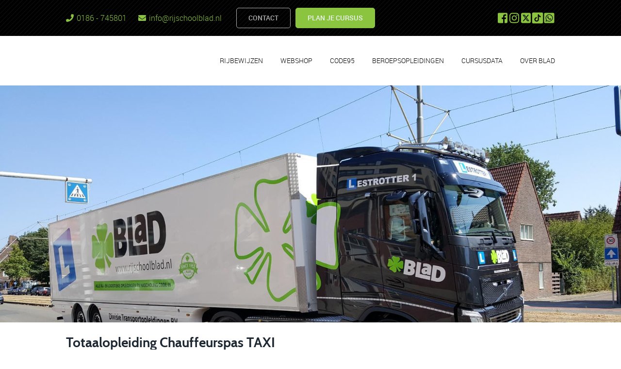

--- FILE ---
content_type: text/html; charset=UTF-8
request_url: https://www.rijschoolblad.nl/acties/totaalopleiding-chauffeurspas-taxi/
body_size: 7917
content:
<!DOCTYPE html>
<html lang="nl">
    <head>
        <title>Totaalopleiding Chauffeurspas TAXI - Rijschool Blad</title>
<meta charset="utf-8">
<meta name="viewport" content="width=device-width, initial-scale=1.0">
<meta property="og:title" content="Totaalopleiding Chauffeurspas TAXI">
<meta property="og:type" content="website">
<meta property="og:updated_time" content="1768596728">
<meta name="twitter:title" content="Totaalopleiding Chauffeurspas TAXI">
        <link rel="shortcut icon" type="image/png" href="/assets/files/blad-favicon-8.png">
        <link rel="canonical" href="https://www.rijschoolblad.nl/acties/totaalopleiding-chauffeurspas-taxi/">
        <link rel="preload" href="/assets/fonts/cabin/cabin-bold.woff2" as="font" type="font/woff2" crossorigin="anonymous">
<link rel="preload" href="/assets/fonts/roboto/roboto-light.woff2" as="font" type="font/woff2" crossorigin="anonymous">
<link rel="preload" href="/assets/fonts/roboto/roboto-medium.woff2" as="font" type="font/woff2" crossorigin="anonymous">
<link rel="stylesheet" href="/assets/css/fonts.css?v=1768293256">
        <link rel="stylesheet" href="/assets/css/website.css?v=1768293256">
        <link rel="stylesheet" href="/assets/css/page-731228.css?v=1768293256">
        <link rel="stylesheet" href="/assets/vendors/flatpickr/flatpickr.min.css">
<script>
    const LANGUAGE_CODE = 'nl';
</script>
<script src="/assets/vendors/jquery/jquery.min.js"></script>
        <!-- Google tag (gtag.js) -->
<script async src="https://www.googletagmanager.com/gtag/js?id=G-KXD482G2RD"></script>
<script>
  window.dataLayer = window.dataLayer || [];
  function gtag(){dataLayer.push(arguments);}
  gtag('js', new Date());

  gtag('config', 'G-KXD482G2RD');
</script>
        
        <script src="/js/script.js" defer data-domain="rijschoolblad.nl"></script>
        <script>
G-KXD482G2RD
</script>
    </head>
    <body>
        
        
        <div class="page" id="page-731228">
		<section class="block-55-1 light" data-sticky="sticky">
			<div class="container">
				<div class="row row-1">
					<div class="col col-1">
						<div class="box-1">
							<div class="box-2">
								<div class="icon-2 dark">
									<img src="/assets/files/phone-1.8bc43f.svg" alt>
								</div>
								<div class="text-3 dark">
									<p><a href="tel:0104194166" target="_blank">0186 - 745801</a><a href="https://www.rijschoolblad.nl/#"></a></p>
								</div>
							</div>
							<div class="box-2">
								<div class="icon-2 dark">
									<img src="/assets/files/envelope.8bc43f.svg" alt>
								</div>
								<div class="text-3 dark">
									<p><a href="mailto:&#105;&#110;&#102;&#111;&#64;&#114;&#105;&#106;&#115;&#99;&#104;&#111;&#111;&#108;&#98;&#108;&#97;&#100;&#46;&#110;&#108;" target="_blank">&#105;&#110;&#102;&#111;&#64;&#114;&#105;&#106;&#115;&#99;&#104;&#111;&#111;&#108;&#98;&#108;&#97;&#100;&#46;&#110;&#108;</a></p>
								</div>
							</div>
						</div>
						<div class="box-4">
							<div class="button-wrapper">
								<a class="button-1 dark" href="/contact/">Contact</a>
								<a class="button-1 dark" href="https://planrijles.nl/extern/aanmeldformulier?rijschoolcode=blad&velden=ZWNjLGdkLGdzLGMsb3AsdnYx" target="_blank" id="button-1-kfziavgu">PLAN JE CURSUS</a>
							</div>
						</div>
					</div>
					<div class="col col-2">
						<div>
							<div class="icon-wrapper">
								<a class="icon-3 dark" target="_blank" href="https://www.facebook.com/blad.rijschool">
									<img src="/assets/files/facebook-square-1.8bc43f.svg" alt>
								</a>
								<a class="icon-3 dark" href="https://www.instagram.com/bladrijopleidingen/" target="_blank">
									<img src="/assets/files/instagram-1.8bc43f.svg" alt>
								</a>
								<a class="icon-3 dark" href="https://twitter.com/RijschoolBlad" target="_blank">
									<img src="/assets/files/x-twitter-square.8bc43f.svg" alt>
								</a>
								<a class="icon-3 dark" data-color="fill" target="_blank" href="https://www.tiktok.com/@rijschoolblad">
									<svg xmlns="http://www.w3.org/2000/svg" width="29.63mm" height="29.63mm" viewBox="0 0 84 84" id="svg-uie429ufngnpo6rd2xt36rzh8ttpdpry"><defs><style>#svg-uie429ufngnpo6rd2xt36rzh8ttpdpry .cls-1{fill:#000;stroke-width:0px;}</style></defs><path class="cls-1" d="M72.29,2.24H11.71C6.49,2.24,2.24,6.49,2.24,11.71v60.59c0,5.22,4.25,9.47,9.47,9.47h60.59c5.22,0,9.47-4.25,9.47-9.47V11.71c0-5.22-4.25-9.47-9.47-9.47ZM64.73,36.93c-.43.04-.87.07-1.31.07-4.97,0-9.33-2.55-11.87-6.41v21.84c0,8.92-7.23,16.14-16.14,16.14s-16.14-7.23-16.14-16.14,7.23-16.14,16.14-16.14c.34,0,.67.03,1,.05v7.96c-.33-.04-.66-.1-1-.1-4.55,0-8.24,3.69-8.24,8.24s3.69,8.24,8.24,8.24,8.57-3.59,8.57-8.14c0-.18.08-37.1.08-37.1h7.6c.72,6.8,6.2,12.16,13.07,12.66v8.84Z"/></svg>
								</a>
								<a class="icon-3 dark" data-color="fill" href="https://wa.me/31186745801" target="_blank">
									<svg xmlns="http://www.w3.org/2000/svg" viewBox="0 0 448 512" id="svg-ju3ln3otg585x5637i8jmj44aqcdjbwd"><path d="M224 122.8c-72.7 0-131.8 59.1-131.9 131.8 0 24.9 7 49.2 20.2 70.1l3.1 5-13.3 48.6 49.9-13.1 4.8 2.9c20.2 12 43.4 18.4 67.1 18.4h.1c72.6 0 133.3-59.1 133.3-131.8 0-35.2-15.2-68.3-40.1-93.2-25-25-58-38.7-93.2-38.7zm77.5 188.4c-3.3 9.3-19.1 17.7-26.7 18.8-12.6 1.9-22.4.9-47.5-9.9-39.7-17.2-65.7-57.2-67.7-59.8-2-2.6-16.2-21.5-16.2-41s10.2-29.1 13.9-33.1c3.6-4 7.9-5 10.6-5 2.6 0 5.3 0 7.6.1 2.4.1 5.7-.9 8.9 6.8 3.3 7.9 11.2 27.4 12.2 29.4s1.7 4.3.3 6.9c-7.6 15.2-15.7 14.6-11.6 21.6 15.3 26.3 30.6 35.4 53.9 47.1 4 2 6.3 1.7 8.6-1 2.3-2.6 9.9-11.6 12.5-15.5 2.6-4 5.3-3.3 8.9-2 3.6 1.3 23.1 10.9 27.1 12.9s6.6 3 7.6 4.6c.9 1.9.9 9.9-2.4 19.1zM400 32H48C21.5 32 0 53.5 0 80v352c0 26.5 21.5 48 48 48h352c26.5 0 48-21.5 48-48V80c0-26.5-21.5-48-48-48zM223.9 413.2c-26.6 0-52.7-6.7-75.8-19.3L64 416l22.5-82.2c-13.9-24-21.2-51.3-21.2-79.3C65.4 167.1 136.5 96 223.9 96c42.4 0 82.2 16.5 112.2 46.5 29.9 30 47.9 69.8 47.9 112.2 0 87.4-72.7 158.5-160.1 158.5z"/></svg>
								</a>
							</div>
						</div>
					</div>
				</div>
			</div>
		</section>
		<header class="block-4-1 light">
			<div class="container container-1">
				<div class="row row-1">
					<div class="col col-1">
						<a class="media-1 dark" href="/">
							<img src="/assets/files/blad-logo.svg" alt>
						</a>
					</div>
					<div class="col col-2">
						<div class="menu" data-menu_hamburger_size="sm">
							<nav class="menu-1 dark default-menu" data-levels="2">
								<ul><li class="has-submenu page-634515"><a>Rijbewijzen</a><div class="dropdown-menu-1 light dropdown-menu"><ul><li class="page-1883772"><a href="/rijbewijzen/elektrische-bestelauto-3501-4250kg/">Elektrische Bestelauto (3501-4250KG)</a></li><li class="page-634531"><a href="/rijbewijzen/auto-b/">Auto - B</a></li><li class="page-634532"><a href="/rijbewijzen/aanhangwagen-achter-auto-be/">Aanhangwagen achter auto - BE</a></li><li class="page-634534"><a href="/rijbewijzen/vrachtautorijbewijs-c-en-of-ce/">Vrachtautorijbewijs C en/of CE</a></li><li class="page-727411"><a href="/rijbewijzen/taxiopleiding/">Taxiopleiding</a></li></ul></div></li><li class="has-submenu page-722539"><a href="/webshop/">Webshop</a><div class="dropdown-menu-1 light dropdown-menu"><ul><li class="page-722540"><a href="https://www.theorie-leren.nl/shop/school/blad-rijopleidingen.html" target="_blank">Theorieshop</a></li><li class="page-722541"><a href="https://www.theorie-leren.nl/login/school/rijschool-blad.html" target="_blank">Theorie leren online</a></li></ul></div></li><li class="has-submenu page-634537"><a href="/code95/">CODE95</a><div class="dropdown-menu-1 light dropdown-menu"><ul><li class="page-727439"><a href="/code95/#criminaliteitspreventie">Criminaliteitspreventie</a></li><li class="page-727438"><a href="/code95/#adr">ADR</a></li><li class="page-727437"><a href="/code95/#heftruck">Heftruck</a></li><li class="page-727436"><a href="/code95/#vca">VCA</a></li><li class="page-727435"><a href="/code95/#ehbo">EHBO</a></li><li class="page-727434"><a href="/code95/#bhv">BHV</a></li><li class="page-727433"><a href="/code95/#diversen-theoretische-nascholing">Diversen theoretische nascholing</a></li><li class="page-727432"><a href="/code95/#praktische-nascholing">Praktische Nascholing</a></li><li class="page-727430"><a href="/code95/">Werken met de autolaadkraan met hijsfunctie</a></li><li class="page-727428"><a href="/code95/#veilig-werken-langs-de-weg">Veilig werken langs de weg</a></li><li class="page-727427"><a href="/code95/#adr-awareness">ADR Awareness</a></li></ul></div></li><li class="has-submenu page-727444"><a>Beroepsopleidingen</a><div class="dropdown-menu-1 light dropdown-menu"><ul><li class="page-770076"><a href="/rijbewijzen/vrachtautorijbewijs-c-en-of-ce/">Vrachtauto - C + CE</a></li><li class="page-770077"><a href="/code95/">CODE 95</a></li><li class="page-727457"><a href="/rijbewijzen/taxiopleiding/">Taxiopleiding</a></li></ul></div></li><li class="page-634538"><a href="/cursusdata/">Cursusdata</a></li><li class="has-submenu page-722543"><a href="/over-blad/">Over Blad</a><div class="dropdown-menu-1 light dropdown-menu"><ul><li class="page-1592733"><a href="/over-blad/vacatures/">Vacatures</a></li><li class="page-723395"><a href="/over-blad/nieuws/">Nieuws</a></li><li class="page-727460"><a href="/over-blad/acties/">Acties</a></li><li class="page-727461"><a href="/over-blad/zelf-regelen/">Zelf regelen</a></li><li class="page-722546"><a href="/over-blad/klachtenregelement/">Klachtenregelement</a></li></ul></div></li></ul>
							</nav>
							<div class="control-1 dark hamburger-menu-handler" data-color="fill">
								<svg xmlns="http://www.w3.org/2000/svg" viewBox="0 0 448 512" id="svg-9stnq7i0adkhaiz21h39id4vadyift9z"><path d="M16 132h416c8.837 0 16-7.163 16-16V76c0-8.837-7.163-16-16-16H16C7.163 60 0 67.163 0 76v40c0 8.837 7.163 16 16 16zm0 160h416c8.837 0 16-7.163 16-16v-40c0-8.837-7.163-16-16-16H16c-8.837 0-16 7.163-16 16v40c0 8.837 7.163 16 16 16zm0 160h416c8.837 0 16-7.163 16-16v-40c0-8.837-7.163-16-16-16H16c-8.837 0-16 7.163-16 16v40c0 8.837 7.163 16 16 16z"/></svg>
							</div>
							<nav class="hamburger-menu-1 dark hamburger-menu" data-levels="2">
								<div class="control-1 light hamburger-menu-close" data-color="fill">
									<svg xmlns="http://www.w3.org/2000/svg" viewBox="0 0 352 512" id="svg-hkwyhxbh29dzxmgsed8964oho025914q"><path d="M242.72 256l100.07-100.07c12.28-12.28 12.28-32.19 0-44.48l-22.24-22.24c-12.28-12.28-32.19-12.28-44.48 0L176 189.28 75.93 89.21c-12.28-12.28-32.19-12.28-44.48 0L9.21 111.45c-12.28 12.28-12.28 32.19 0 44.48L109.28 256 9.21 356.07c-12.28 12.28-12.28 32.19 0 44.48l22.24 22.24c12.28 12.28 32.2 12.28 44.48 0L176 322.72l100.07 100.07c12.28 12.28 32.2 12.28 44.48 0l22.24-22.24c12.28-12.28 12.28-32.19 0-44.48L242.72 256z"/></svg>
								</div>
								<div class="container container-11">
									<div class="row row-11">
										<div class="col col-11">
											<a class="media-1 light" href="/">
												<img src="/assets/files/blad-logo-diap.svg" alt>
											</a>
											<div class="items">
												<ul><li class="has-submenu page-634515"><a>Rijbewijzen</a><ul><li class="page-1883772"><a href="/rijbewijzen/elektrische-bestelauto-3501-4250kg/">Elektrische Bestelauto (3501-4250KG)</a></li><li class="page-634531"><a href="/rijbewijzen/auto-b/">Auto - B</a></li><li class="page-634532"><a href="/rijbewijzen/aanhangwagen-achter-auto-be/">Aanhangwagen achter auto - BE</a></li><li class="page-634534"><a href="/rijbewijzen/vrachtautorijbewijs-c-en-of-ce/">Vrachtautorijbewijs C en/of CE</a></li><li class="page-727411"><a href="/rijbewijzen/taxiopleiding/">Taxiopleiding</a></li></ul></li><li class="has-submenu page-722539"><a href="/webshop/">Webshop</a><ul><li class="page-722540"><a href="https://www.theorie-leren.nl/shop/school/blad-rijopleidingen.html" target="_blank">Theorieshop</a></li><li class="page-722541"><a href="https://www.theorie-leren.nl/login/school/rijschool-blad.html" target="_blank">Theorie leren online</a></li></ul></li><li class="has-submenu page-634537"><a href="/code95/">CODE95</a><ul><li class="page-727439"><a href="/code95/#criminaliteitspreventie">Criminaliteitspreventie</a></li><li class="page-727438"><a href="/code95/#adr">ADR</a></li><li class="page-727437"><a href="/code95/#heftruck">Heftruck</a></li><li class="page-727436"><a href="/code95/#vca">VCA</a></li><li class="page-727435"><a href="/code95/#ehbo">EHBO</a></li><li class="page-727434"><a href="/code95/#bhv">BHV</a></li><li class="page-727433"><a href="/code95/#diversen-theoretische-nascholing">Diversen theoretische nascholing</a></li><li class="page-727432"><a href="/code95/#praktische-nascholing">Praktische Nascholing</a></li><li class="page-727430"><a href="/code95/">Werken met de autolaadkraan met hijsfunctie</a></li><li class="page-727428"><a href="/code95/#veilig-werken-langs-de-weg">Veilig werken langs de weg</a></li><li class="page-727427"><a href="/code95/#adr-awareness">ADR Awareness</a></li></ul></li><li class="has-submenu page-727444"><a>Beroepsopleidingen</a><ul><li class="page-770076"><a href="/rijbewijzen/vrachtautorijbewijs-c-en-of-ce/">Vrachtauto - C + CE</a></li><li class="page-770077"><a href="/code95/">CODE 95</a></li><li class="page-727457"><a href="/rijbewijzen/taxiopleiding/">Taxiopleiding</a></li></ul></li><li class="page-634538"><a href="/cursusdata/">Cursusdata</a></li><li class="has-submenu page-722543"><a href="/over-blad/">Over Blad</a><ul><li class="page-1592733"><a href="/over-blad/vacatures/">Vacatures</a></li><li class="page-723395"><a href="/over-blad/nieuws/">Nieuws</a></li><li class="page-727460"><a href="/over-blad/acties/">Acties</a></li><li class="page-727461"><a href="/over-blad/zelf-regelen/">Zelf regelen</a></li><li class="page-722546"><a href="/over-blad/klachtenregelement/">Klachtenregelement</a></li></ul></li></ul>
											</div>
										</div>
									</div>
								</div>
							</nav>
						</div>
					</div>
				</div>
			</div>
		</header>
		<header id="block-62-7326944" class="dark">
			<div class="media-4 dark" data-size="1920x0">
				<img src="/assets/files/img-20231011-wa0004.1920x0.jpg" alt="IMG 20231011 WA0004" srcset="/assets/files/img-20231011-wa0004.480x0.jpg 480w, /assets/files/img-20231011-wa0004.960x0.jpg 960w, /assets/files/img-20231011-wa0004.1920x0.jpg 1920w" sizes="(max-width: 480px) 480px, (max-width: 960px) 960px, 1920px">
			</div>
			<div class="container container-1">
				<div class="row row-1">
					<div class="col col-1">
						<div class="menu" data-menu_hamburger_size="xl">
							<nav class="menu-1 light default-menu" data-levels="2">
								<ul><li class="has-submenu page-634515"><a>Rijbewijzen</a><div class="dropdown-menu-1 dark dropdown-menu"><ul><li class="page-1883772"><a href="/rijbewijzen/elektrische-bestelauto-3501-4250kg/">Elektrische Bestelauto (3501-4250KG)</a></li><li class="page-634531"><a href="/rijbewijzen/auto-b/">Auto - B</a></li><li class="page-634532"><a href="/rijbewijzen/aanhangwagen-achter-auto-be/">Aanhangwagen achter auto - BE</a></li><li class="page-634534"><a href="/rijbewijzen/vrachtautorijbewijs-c-en-of-ce/">Vrachtautorijbewijs C en/of CE</a></li><li class="page-727411"><a href="/rijbewijzen/taxiopleiding/">Taxiopleiding</a></li></ul></div></li><li class="has-submenu page-722539"><a href="/webshop/">Webshop</a><div class="dropdown-menu-1 dark dropdown-menu"><ul><li class="page-722540"><a href="https://www.theorie-leren.nl/shop/school/blad-rijopleidingen.html" target="_blank">Theorieshop</a></li><li class="page-722541"><a href="https://www.theorie-leren.nl/login/school/rijschool-blad.html" target="_blank">Theorie leren online</a></li></ul></div></li><li class="has-submenu page-634537"><a href="/code95/">CODE95</a><div class="dropdown-menu-1 dark dropdown-menu"><ul><li class="page-727439"><a href="/code95/#criminaliteitspreventie">Criminaliteitspreventie</a></li><li class="page-727438"><a href="/code95/#adr">ADR</a></li><li class="page-727437"><a href="/code95/#heftruck">Heftruck</a></li><li class="page-727436"><a href="/code95/#vca">VCA</a></li><li class="page-727435"><a href="/code95/#ehbo">EHBO</a></li><li class="page-727434"><a href="/code95/#bhv">BHV</a></li><li class="page-727433"><a href="/code95/#diversen-theoretische-nascholing">Diversen theoretische nascholing</a></li><li class="page-727432"><a href="/code95/#praktische-nascholing">Praktische Nascholing</a></li><li class="page-727430"><a href="/code95/">Werken met de autolaadkraan met hijsfunctie</a></li><li class="page-727428"><a href="/code95/#veilig-werken-langs-de-weg">Veilig werken langs de weg</a></li><li class="page-727427"><a href="/code95/#adr-awareness">ADR Awareness</a></li></ul></div></li><li class="has-submenu page-727444"><a>Beroepsopleidingen</a><div class="dropdown-menu-1 dark dropdown-menu"><ul><li class="page-770076"><a href="/rijbewijzen/vrachtautorijbewijs-c-en-of-ce/">Vrachtauto - C + CE</a></li><li class="page-770077"><a href="/code95/">CODE 95</a></li><li class="page-727457"><a href="/rijbewijzen/taxiopleiding/">Taxiopleiding</a></li></ul></div></li><li class="page-634538"><a href="/cursusdata/">Cursusdata</a></li><li class="has-submenu page-722543"><a href="/over-blad/">Over Blad</a><div class="dropdown-menu-1 dark dropdown-menu"><ul><li class="page-1592733"><a href="/over-blad/vacatures/">Vacatures</a></li><li class="page-723395"><a href="/over-blad/nieuws/">Nieuws</a></li><li class="page-727460"><a href="/over-blad/acties/">Acties</a></li><li class="page-727461"><a href="/over-blad/zelf-regelen/">Zelf regelen</a></li><li class="page-722546"><a href="/over-blad/klachtenregelement/">Klachtenregelement</a></li></ul></div></li></ul>
							</nav>
							
							<nav class="hamburger-menu-1 light hamburger-menu" data-levels="2">
								<div class="control-1 dark hamburger-menu-close" data-color="fill">
									<svg xmlns="http://www.w3.org/2000/svg" viewBox="0 0 352 512" id="svg-ugfooyixgkv9kiefoaw5orl5x927qpye"><path d="M242.72 256l100.07-100.07c12.28-12.28 12.28-32.19 0-44.48l-22.24-22.24c-12.28-12.28-32.19-12.28-44.48 0L176 189.28 75.93 89.21c-12.28-12.28-32.19-12.28-44.48 0L9.21 111.45c-12.28 12.28-12.28 32.19 0 44.48L109.28 256 9.21 356.07c-12.28 12.28-12.28 32.19 0 44.48l22.24 22.24c12.28 12.28 32.2 12.28 44.48 0L176 322.72l100.07 100.07c12.28 12.28 32.2 12.28 44.48 0l22.24-22.24c12.28-12.28 12.28-32.19 0-44.48L242.72 256z"/></svg>
								</div>
								<div class="container container-11">
									<div class="row row-11">
										<div class="col col-11">
											<div class="media-1 dark" data-color="fill">
												<svg version="1.1" xmlns="http://www.w3.org/2000/svg" xmlns:xlink="http://www.w3.org/1999/xlink" x="0px" y="0px"
	 width="123.8px" height="26.7px" viewBox="0 0 123.8 26.7" style="enable-background:new 0 0 123.8 26.7;" xml:space="preserve" id="svg-m2pwjxde86sje81iuuziwn8xzf5meryu">
<g>
	<path d="M7,26.4V18L0,2h5.7l4.1,10.4h0.3L14,2h5.5l-7,16v8.4H7z"/>
	<path d="M21.3,25.9c-1.1-0.5-1.7-1.4-2-2.6c-0.3-1.2-0.4-3.2-0.4-6c0-2.7,0.1-4.7,0.4-6c0.3-1.2,1-2.1,2-2.6
		C22.4,8.3,24.1,8,26.5,8s4.1,0.3,5.2,0.8c1,0.5,1.7,1.4,2,2.6c0.3,1.2,0.4,3.2,0.4,6c0,2.7-0.1,4.7-0.4,5.9c-0.3,1.2-1,2.1-2,2.6
		c-1,0.5-2.8,0.8-5.2,0.8S22.4,26.4,21.3,25.9z M28.3,22.3c0.3-0.2,0.5-0.6,0.6-1.3c0.1-0.6,0.1-1.9,0.1-3.7s0-3-0.1-3.7
		c-0.1-0.7-0.3-1.1-0.6-1.3c-0.3-0.2-0.9-0.3-1.7-0.3s-1.4,0.1-1.8,0.3c-0.3,0.2-0.5,0.6-0.6,1.3c-0.1,0.6-0.1,1.9-0.1,3.7
		c0,1.8,0,3.1,0.1,3.7s0.3,1,0.6,1.3c0.3,0.2,0.9,0.3,1.8,0.3S28,22.5,28.3,22.3z"/>
	<path d="M47.2,24.2h-0.3c-0.8,1.6-2.3,2.5-4.7,2.5c-1.4,0-2.4-0.2-3.1-0.7c-0.7-0.5-1.2-1.2-1.4-2.2c-0.2-0.9-0.4-2.3-0.4-3.9V8.3
		h5.2V18c0,1.4,0,2.4,0.1,3c0.1,0.6,0.3,0.9,0.6,1.1c0.3,0.2,0.8,0.2,1.5,0.2c0.7,0,1.2-0.1,1.5-0.4c0.3-0.2,0.5-0.7,0.6-1.3
		C47,20,47,19,47,17.7V8.3h5.2v18.1h-4.9L47.2,24.2z"/>
	<path d="M56.1,8.3H61l0.1,3.1h0.3c0.4-1.3,1-2.1,1.8-2.6C64,8.2,65.1,8,66.4,8v5c-1.3,0-2.3,0.2-3.1,0.5c-0.7,0.4-1.3,1-1.6,1.8
		c-0.3,0.9-0.5,2.1-0.5,3.6v7.5h-5.2V8.3z"/>
	<path d="M69,26.1v-4.3c2.9,0.2,5,0.4,6.3,0.4c1,0,1.7,0,2.3-0.1c0.5-0.1,0.9-0.3,1.2-0.5c0.2-0.2,0.3-0.5,0.4-0.8
		c0.1-0.3,0.1-0.7,0.1-1.3c0-0.8,0-1.3-0.1-1.6c-0.1-0.3-0.3-0.6-0.6-0.7c-0.3-0.1-0.8-0.3-1.5-0.4L73,16.1c-1.8-0.3-3-1-3.7-2.1
		c-0.6-1.1-1-2.8-1-4.9c0-2.1,0.3-3.6,1-4.7c0.7-1.1,1.6-1.8,2.8-2.2s2.7-0.5,4.5-0.5c2.3,0,4.6,0.2,6.9,0.7v4.3
		c-2.1-0.3-4-0.4-5.7-0.4c-1.8,0-2.9,0.2-3.4,0.5c-0.3,0.2-0.5,0.4-0.5,0.7C74,7.7,74,8.2,74,8.8c0,0.7,0,1.2,0.1,1.5
		c0.1,0.3,0.2,0.5,0.5,0.6s0.7,0.2,1.3,0.3l4.2,0.6c0.9,0.1,1.7,0.4,2.4,0.7c0.6,0.3,1.1,0.9,1.5,1.7c0.5,1,0.7,2.5,0.7,4.5
		c0,2.3-0.3,4-1,5.2c-0.6,1.2-1.5,1.9-2.6,2.3c-1.1,0.4-2.5,0.5-4.3,0.5C73.9,26.7,71.3,26.5,69,26.1z"/>
	<path d="M88,4.4V0h5.3v4.4H88z M88.1,26.4V8.3h5.2v18.1H88.1z"/>
	<path d="M98.6,26.4v-14h-2.8V8.3h2.8V3h5.2v5.3h3.4v4.1h-3.4v14H98.6z"/>
	<path d="M123.8,18.8h-9.6c0,1.3,0.1,2.2,0.2,2.6c0.1,0.5,0.5,0.8,1,1c0.5,0.2,1.5,0.2,2.8,0.2c1,0,2.7-0.1,4.9-0.3v3.8
		c-0.7,0.2-1.6,0.3-2.8,0.4s-2.3,0.2-3.4,0.2c-2.4,0-4.2-0.3-5.4-0.9s-1.8-1.5-2.1-2.8c-0.3-1.2-0.5-3.1-0.5-5.6
		c0-2.5,0.2-4.3,0.5-5.6c0.3-1.3,1-2.2,2.1-2.8c1.1-0.6,2.7-1,5-1c2.3,0,3.9,0.3,4.9,0.9c1,0.6,1.6,1.5,1.8,2.7
		c0.2,1.2,0.4,3.1,0.4,5.8V18.8z M115.1,12.2c-0.3,0.2-0.5,0.5-0.6,1c-0.1,0.5-0.2,1.4-0.2,2.5h4.7c0-1.2-0.1-2.1-0.2-2.6
		c-0.1-0.5-0.3-0.8-0.6-1c-0.3-0.2-0.8-0.2-1.5-0.2C115.9,11.9,115.4,12,115.1,12.2z"/>
</g>
</svg>
											</div>
											<div class="items">
												<ul><li class="has-submenu page-634515"><a>Rijbewijzen</a><ul><li class="page-1883772"><a href="/rijbewijzen/elektrische-bestelauto-3501-4250kg/">Elektrische Bestelauto (3501-4250KG)</a></li><li class="page-634531"><a href="/rijbewijzen/auto-b/">Auto - B</a></li><li class="page-634532"><a href="/rijbewijzen/aanhangwagen-achter-auto-be/">Aanhangwagen achter auto - BE</a></li><li class="page-634534"><a href="/rijbewijzen/vrachtautorijbewijs-c-en-of-ce/">Vrachtautorijbewijs C en/of CE</a></li><li class="page-727411"><a href="/rijbewijzen/taxiopleiding/">Taxiopleiding</a></li></ul></li><li class="has-submenu page-722539"><a href="/webshop/">Webshop</a><ul><li class="page-722540"><a href="https://www.theorie-leren.nl/shop/school/blad-rijopleidingen.html" target="_blank">Theorieshop</a></li><li class="page-722541"><a href="https://www.theorie-leren.nl/login/school/rijschool-blad.html" target="_blank">Theorie leren online</a></li></ul></li><li class="has-submenu page-634537"><a href="/code95/">CODE95</a><ul><li class="page-727439"><a href="/code95/#criminaliteitspreventie">Criminaliteitspreventie</a></li><li class="page-727438"><a href="/code95/#adr">ADR</a></li><li class="page-727437"><a href="/code95/#heftruck">Heftruck</a></li><li class="page-727436"><a href="/code95/#vca">VCA</a></li><li class="page-727435"><a href="/code95/#ehbo">EHBO</a></li><li class="page-727434"><a href="/code95/#bhv">BHV</a></li><li class="page-727433"><a href="/code95/#diversen-theoretische-nascholing">Diversen theoretische nascholing</a></li><li class="page-727432"><a href="/code95/#praktische-nascholing">Praktische Nascholing</a></li><li class="page-727430"><a href="/code95/">Werken met de autolaadkraan met hijsfunctie</a></li><li class="page-727428"><a href="/code95/#veilig-werken-langs-de-weg">Veilig werken langs de weg</a></li><li class="page-727427"><a href="/code95/#adr-awareness">ADR Awareness</a></li></ul></li><li class="has-submenu page-727444"><a>Beroepsopleidingen</a><ul><li class="page-770076"><a href="/rijbewijzen/vrachtautorijbewijs-c-en-of-ce/">Vrachtauto - C + CE</a></li><li class="page-770077"><a href="/code95/">CODE 95</a></li><li class="page-727457"><a href="/rijbewijzen/taxiopleiding/">Taxiopleiding</a></li></ul></li><li class="page-634538"><a href="/cursusdata/">Cursusdata</a></li><li class="has-submenu page-722543"><a href="/over-blad/">Over Blad</a><ul><li class="page-1592733"><a href="/over-blad/vacatures/">Vacatures</a></li><li class="page-723395"><a href="/over-blad/nieuws/">Nieuws</a></li><li class="page-727460"><a href="/over-blad/acties/">Acties</a></li><li class="page-727461"><a href="/over-blad/zelf-regelen/">Zelf regelen</a></li><li class="page-722546"><a href="/over-blad/klachtenregelement/">Klachtenregelement</a></li></ul></li></ul>
											</div>
										</div>
									</div>
								</div>
							</nav>
						</div>
					</div>
				</div>
			</div>
		</header>
		<section id="block-8-7326945" class="light">
			<div class="container container-1">
				<div class="row row-1">
					<div class="col col-1">
						<div class="box">
							<h1 class="heading-2 dark">Totaalopleiding Chauffeurspas TAXI</h1>
							<div class="text-2 dark">	<p>De overheid wil een zekere basiskwaliteit van het product &lsquo;taxi&rsquo; garanderen voor de consument. Hiervoor is een diploma verplicht gesteld. U kunt het chauffeursdiploma taxi halen door te slagen voor twee examens. Het diploma toont aan dat u aan de eisen voor basiskwalificatie voldoet. Zonder diploma mag u het beroep niet uitoefenen.</p></div>
							<div class="text-3 dark">	<p class="heading-3 dark">Tarieven taxi 2026</p>	<ul>	<li style="text-align: justify;">Intake &aacute; 90 minuten&nbsp; &nbsp; &nbsp; &nbsp; &nbsp; &nbsp; &nbsp; &nbsp; &nbsp; &nbsp; &nbsp; &nbsp; &nbsp;&euro; 154,28</li>	<li style="text-align: justify;">Leermiddelen (theorie)&nbsp; &nbsp; &nbsp; &nbsp; &nbsp; &nbsp; &nbsp; &nbsp; &nbsp; &nbsp; &euro;&nbsp; &nbsp;92,65</li>	<li style="text-align: justify;">Theorie examen&nbsp; &nbsp; &nbsp; &nbsp; &nbsp; &nbsp; &nbsp; &nbsp; &nbsp; &nbsp; &nbsp; &nbsp; &nbsp; &nbsp; &nbsp; &nbsp; &euro; 127,03</li>	<li style="text-align: justify;">4x Praktijkles &aacute; 120 minuten&nbsp; &nbsp; &nbsp; &nbsp; &nbsp; &nbsp;&euro; 822,80</li>	<li style="text-align: justify;">Praktijkexamen&nbsp; &nbsp; &nbsp; &nbsp; &nbsp; &nbsp; &nbsp; &nbsp; &nbsp; &nbsp; &nbsp; &nbsp; &nbsp; &nbsp; &nbsp; &nbsp; &nbsp; &euro; 433,53</li>	<li style="text-align: justify;">Aanvraag LWT chauffeurskaart&nbsp; &nbsp; &nbsp; &nbsp;&euro; 250,75</li>	<li style="text-align: justify;">Administratiekosten&nbsp; &nbsp; &nbsp; &nbsp; &nbsp; &nbsp; &nbsp; &nbsp; &nbsp; &nbsp; &nbsp; &nbsp; &nbsp; &euro;&nbsp; &nbsp;21,18</li>	</ul>	<p><em><strong>Voorafgaand aan de opleiding is een intake &aacute; 90 minuten verplicht</strong></em></p>	<p>Prijzen op deze pagina zijn exclusief BTW.</p>	<p><strong>Let op:&nbsp;</strong>Bij annulering vanaf 4 weken voor aanvang van de praktijkcursus zijn wij genoodzaakt het examen door te berekenen. Bij annulering vanaf 2 weken voor aanvang van de praktijkcursus zijn wij genoodzaakt 100% door te berekenen. Wijzigingen:&nbsp; &euro;50,00 administratiekosten.</p></div>
						</div>
					</div>
				</div>
			</div>
		</section>
		<section class="block-8-1 light">
			<div class="container container-1">
				<div class="row row-1">
					<div class="col col-3">
						<div class="box-3">
							<div class="media-3 dark" data-size="480x0" data-contain>
								<img src="/assets/files/logo-sinds-1952.480x0.jpeg" alt srcset="/assets/files/logo-sinds-1952.480x0.jpeg 480w, /assets/files/logo-sinds-1952.960x0.jpeg 960w" sizes="480px">
							</div>
							<div class="media-6 dark" data-size="240x0">
								<img src="/assets/files/log-uwv.240x0.jpg" alt="Log uwv" srcset="/assets/files/log-uwv.240x0.jpg 240w, /assets/files/log-uwv.480x0.jpg 480w" sizes="240px">
							</div>
						</div>
					</div>
					<div class="col col-1">
						<div class="box">
							<a class="media-2 dark" data-position="left-middle" data-size="1280x0" href="https://www.klantenvertellen.nl/reviews/1051924/rijschool-blad-bv" target="_blank" data-contain>
								<img src="/assets/files/blad-klantenvertellenat2x-8.1280x0.png" alt srcset="/assets/files/blad-klantenvertellenat2x-8.640x0.png 640w, /assets/files/blad-klantenvertellenat2x-8.1280x0.png 1280w" sizes="(max-width: 640px) 640px, 1280px">
							</a>
						</div>
					</div>
					<div class="col col-2">
						<div class="box-2">
							<h2 class="heading-2 dark"><span style="font-family: roboto-light;">klanten</span>vertellen</h2>
							<div class="text-3 dark">
								<p>557 beoordelingen en 99% beveelt ons aan</p>
							</div>
							<div class="button-wrapper">
								<a class="button-1 dark" target="_blank" href="https://www.klantenvertellen.nl/reviews/1051924/rijschool-blad-bv">Beoordeel ons</a>
							</div>
						</div>
					</div>
				</div>
			</div>
		</section>
		<section class="block-91-1 dark">
			<div class="container container-1">
				<div class="row row-1">
					<div class="col col-1">
						<div class="media-1 light">
							<img src="/assets/files/blad-logo-diap.svg" alt>
						</div>
						<div class="text-6 light">
							<p>Volg ons op social media en blijf op de hoogte van onze acties, kortingen en leuke nieuwtjes!</p>
						</div>
						<div class="icon-wrapper">
							<a class="icon-3 light" data-color="fill" href="https://www.facebook.com/blad.rijschool" target="_blank">
								<svg xmlns="http://www.w3.org/2000/svg" viewBox="0 0 448 512" id="svg-twe353dawf284q1uwkib48ezm22rupt1"><path d="M448 80v352c0 26.5-21.5 48-48 48h-85.3V302.8h60.6l8.7-67.6h-69.3V192c0-19.6 5.4-32.9 33.5-32.9H384V98.7c-6.2-.8-27.4-2.7-52.2-2.7-51.6 0-87 31.5-87 89.4v49.9H184v67.6h60.9V480H48c-26.5 0-48-21.5-48-48V80c0-26.5 21.5-48 48-48h352c26.5 0 48 21.5 48 48z"/></svg>
							</a>
							<a class="icon-3 light" data-color="fill" href="https://www.instagram.com/rijschoolblad/" target="_blank">
								<svg xmlns="http://www.w3.org/2000/svg" viewBox="0 0 448 512" id="svg-4j10s9cqke3ujexa1748dh1ut73a4ddw"><path d="M224.1 141c-63.6 0-114.9 51.3-114.9 114.9s51.3 114.9 114.9 114.9S339 319.5 339 255.9 287.7 141 224.1 141zm0 189.6c-41.1 0-74.7-33.5-74.7-74.7s33.5-74.7 74.7-74.7 74.7 33.5 74.7 74.7-33.6 74.7-74.7 74.7zm146.4-194.3c0 14.9-12 26.8-26.8 26.8-14.9 0-26.8-12-26.8-26.8s12-26.8 26.8-26.8 26.8 12 26.8 26.8zm76.1 27.2c-1.7-35.9-9.9-67.7-36.2-93.9-26.2-26.2-58-34.4-93.9-36.2-37-2.1-147.9-2.1-184.9 0-35.8 1.7-67.6 9.9-93.9 36.1s-34.4 58-36.2 93.9c-2.1 37-2.1 147.9 0 184.9 1.7 35.9 9.9 67.7 36.2 93.9s58 34.4 93.9 36.2c37 2.1 147.9 2.1 184.9 0 35.9-1.7 67.7-9.9 93.9-36.2 26.2-26.2 34.4-58 36.2-93.9 2.1-37 2.1-147.8 0-184.8zM398.8 388c-7.8 19.6-22.9 34.7-42.6 42.6-29.5 11.7-99.5 9-132.1 9s-102.7 2.6-132.1-9c-19.6-7.8-34.7-22.9-42.6-42.6-11.7-29.5-9-99.5-9-132.1s-2.6-102.7 9-132.1c7.8-19.6 22.9-34.7 42.6-42.6 29.5-11.7 99.5-9 132.1-9s102.7-2.6 132.1 9c19.6 7.8 34.7 22.9 42.6 42.6 11.7 29.5 9 99.5 9 132.1s2.7 102.7-9 132.1z"/></svg>
							</a>
							<a class="icon-3 light" data-color="fill" href="https://twitter.com/RijschoolBlad" target="_blank">
								<svg xmlns="http://www.w3.org/2000/svg" viewBox="0 0 448 512" id="svg-05wqutvcwb1wmln3ik2m4pegfj1j3yk3"><path d="M64 32C28.7 32 0 60.7 0 96V416c0 35.3 28.7 64 64 64H384c35.3 0 64-28.7 64-64V96c0-35.3-28.7-64-64-64H64zm297.1 84L257.3 234.6 379.4 396H283.8L209 298.1 123.3 396H75.8l111-126.9L69.7 116h98l67.7 89.5L313.6 116h47.5zM323.3 367.6L153.4 142.9H125.1L296.9 367.6h26.3z"/></svg>
							</a>
							<a class="icon-3 light" data-color="fill" target="_blank" href="https://www.tiktok.com/@rijschoolblad">
								<svg xmlns="http://www.w3.org/2000/svg" width="29.63mm" height="29.63mm" viewBox="0 0 84 84" id="svg-ypt0lt12c421qv847x5j8u0nna917uw4"><defs><style>#svg-ypt0lt12c421qv847x5j8u0nna917uw4 .cls-1{fill:#000;stroke-width:0px;}</style></defs><path class="cls-1" d="M72.29,2.24H11.71C6.49,2.24,2.24,6.49,2.24,11.71v60.59c0,5.22,4.25,9.47,9.47,9.47h60.59c5.22,0,9.47-4.25,9.47-9.47V11.71c0-5.22-4.25-9.47-9.47-9.47ZM64.73,36.93c-.43.04-.87.07-1.31.07-4.97,0-9.33-2.55-11.87-6.41v21.84c0,8.92-7.23,16.14-16.14,16.14s-16.14-7.23-16.14-16.14,7.23-16.14,16.14-16.14c.34,0,.67.03,1,.05v7.96c-.33-.04-.66-.1-1-.1-4.55,0-8.24,3.69-8.24,8.24s3.69,8.24,8.24,8.24,8.57-3.59,8.57-8.14c0-.18.08-37.1.08-37.1h7.6c.72,6.8,6.2,12.16,13.07,12.66v8.84Z"/></svg>
							</a>
							<a class="icon-3 light" data-color="fill" href="https://wa.me/31186745801" target="_blank">
								<svg xmlns="http://www.w3.org/2000/svg" viewBox="0 0 448 512" id="svg-opsjd9nwe1e2luovga7uh95l3mb2jjm7"><path d="M224 122.8c-72.7 0-131.8 59.1-131.9 131.8 0 24.9 7 49.2 20.2 70.1l3.1 5-13.3 48.6 49.9-13.1 4.8 2.9c20.2 12 43.4 18.4 67.1 18.4h.1c72.6 0 133.3-59.1 133.3-131.8 0-35.2-15.2-68.3-40.1-93.2-25-25-58-38.7-93.2-38.7zm77.5 188.4c-3.3 9.3-19.1 17.7-26.7 18.8-12.6 1.9-22.4.9-47.5-9.9-39.7-17.2-65.7-57.2-67.7-59.8-2-2.6-16.2-21.5-16.2-41s10.2-29.1 13.9-33.1c3.6-4 7.9-5 10.6-5 2.6 0 5.3 0 7.6.1 2.4.1 5.7-.9 8.9 6.8 3.3 7.9 11.2 27.4 12.2 29.4s1.7 4.3.3 6.9c-7.6 15.2-15.7 14.6-11.6 21.6 15.3 26.3 30.6 35.4 53.9 47.1 4 2 6.3 1.7 8.6-1 2.3-2.6 9.9-11.6 12.5-15.5 2.6-4 5.3-3.3 8.9-2 3.6 1.3 23.1 10.9 27.1 12.9s6.6 3 7.6 4.6c.9 1.9.9 9.9-2.4 19.1zM400 32H48C21.5 32 0 53.5 0 80v352c0 26.5 21.5 48 48 48h352c26.5 0 48-21.5 48-48V80c0-26.5-21.5-48-48-48zM223.9 413.2c-26.6 0-52.7-6.7-75.8-19.3L64 416l22.5-82.2c-13.9-24-21.2-51.3-21.2-79.3C65.4 167.1 136.5 96 223.9 96c42.4 0 82.2 16.5 112.2 46.5 29.9 30 47.9 69.8 47.9 112.2 0 87.4-72.7 158.5-160.1 158.5z"/></svg>
							</a>
						</div>
					</div>
					<div class="col col-2">
						<div class="heading-6 light">Bel mij terug!</div>
						<div class="text-6 light">
							<p>Vul onderstaande gegevens in en wij bellen je zo snel mogelijk terug!</p>
						</div>
						<form class="form-3" data-form_type="response" data-form_id="7" action="/scripts/response.php" novalidate id="form-7-1">
							<input type="hidden" name="id" value="7">
							<div class="form-field-0">
								<input type="text" name="field_0" required autocomplete="off">
							</div>
							<div class="form-field-1 light">
								<input type="text" placeholder="Naam" name="field_1">
							</div>
							<div class="form-field-1 light">
								<input type="email" placeholder="Telefoonnummer" name="field_2">
							</div>
							<button class="button-1 light g-recaptcha" data-sitekey="6LdVpyEaAAAAAFFSQvL6nLuFQsAbISeYEiM2h381" data-action="submit" data-type="v3" data-callback="submitForm7_1">Verzend</button>
						</form>
						<script>
							function submitForm7_1(token) {
								$('#form-7-1').trigger('submit', [token]);
							}
						</script>
					</div>
					<div class="col col-3">
						<div class="heading-6 light"><strong>BLAD Rijopleidingen</strong></div>
						<div class="text-6 light">
							<p>Reedijk 7T2, 3274 KE HEINENOORD<br>Telefoon 0186 - 745801<br>E <a href="mailto:&#105;&#110;&#102;&#111;&#64;&#114;&#105;&#106;&#115;&#99;&#104;&#111;&#111;&#108;&#98;&#108;&#97;&#100;&#46;&#110;&#108;">&#105;&#110;&#102;&#111;&#64;&#114;&#105;&#106;&#115;&#99;&#104;&#111;&#111;&#108;&#98;&#108;&#97;&#100;&#46;&#110;&#108;</a>&nbsp;</p>
							<p>IBAN: NL56 INGB 0007 1116 34<br>KvK: 647 07 164<br>BTW: NL8557.91.093.B.01<br>Rijschoolnummer BLAD: 6273U0</p>
						</div>
					</div>
				</div>
			</div>
		</section>
		<section class="block-75-1 light">
			<div class="container container-1">
				<div class="row row-1">
					<div class="col col-1">
						<div class="box">
							<div class="text-6 dark">
								<p>Copyright &copy; 2024 Blad Rijopleidingen - <a href="/privacyverklaring/">Privacyverklaring</a></p>
							</div>
						</div>
					</div>
				</div>
			</div>
		</section>
	</div>

        
        <script src="/assets/vendors/flatpickr/flatpickr.min.js"></script>
<script src="/assets/js/script.js?v=1768293256"></script>
<script>
    window.addEventListener('load', () => {
        new Menu();
new Video();
new Sticky();
new Form();
new Popin();


if (window.parent !== window) {
            window.parent.postMessage({'height': document.body.scrollHeight});
        }
    });
</script>
    </body>
</html>

--- FILE ---
content_type: text/css
request_url: https://www.rijschoolblad.nl/assets/css/page-731228.css?v=1768293256
body_size: 172
content:
#block-62-7326944{min-height:488px}#block-62-7326944 .media-4.light::after{background-color:rgba(245,247,250,0.65)}#block-62-7326944 .media-4.light>x-shape::after{background-color:rgba(245,247,250,0.65)}#block-62-7326944 .media-4.dark::after{background-color:transparent}#block-62-7326944 .media-4.dark>x-shape::after{background-color:transparent}#block-62-7326944 .container-1{width:100%}#block-62-7326944 .col-1{align-items:center;justify-content:center;padding-top:72px;padding-bottom:72px}#block-62-7326944 .container-11{width:100%}#block-8-7326945{padding-bottom:0px}#block-8-7326945 .col-1{align-items:flex-start;justify-content:center;padding-top:0px;padding-bottom:0px}#block-8-7326945 .box{text-align:left;max-width:800px;margin-bottom:0px;padding-top:26px;padding-bottom:26px}#block-8-7326945 .box [class*="-wrapper"]{justify-content:flex-start}#block-8-7326945 .box>x-shape{padding-top:26px;padding-bottom:26px}#block-8-7326945 .box[data-shape="bg"]{padding-top:26px;padding-bottom:26px}#block-8-7326945 .row-1{padding-top:0px;padding-bottom:0px}

--- FILE ---
content_type: image/svg+xml
request_url: https://www.rijschoolblad.nl/assets/files/blad-logo-diap.svg
body_size: 2143
content:
<svg id="Layer_1" data-name="Layer 1" xmlns="http://www.w3.org/2000/svg" viewBox="0 0 520.46 144"><defs><style>.cls-1{fill:#8bc43f;}.cls-2{fill:#fff;}</style></defs><path class="cls-1" d="M91.5,57.88c.58.11.78-.28,1-.54,3.17-3.85,7.15-6.82,10.94-10,6-5,11.78-10.43,18.15-15.06a36.47,36.47,0,0,1,8.47-4.78c7-2.68,11.92-.81,15.37,5.88,2.13,4.14,2.85,8.63,3.26,13.2.46,5.07.15,10.17.76,15.24s1.5,10.24,2.21,15.36c.45,3.22.88,6.45.21,9.69-1.12,5.39-4.28,8.1-9.79,8.45a54.52,54.52,0,0,1-25.94-5c-3.44-1.52-6.81-3.22-10.35-4.5a10.47,10.47,0,0,0-3-.75c-.42,0-.89,0-1.15.37s.09.81.32,1.14a15.16,15.16,0,0,0,3.56,3.41,137.78,137.78,0,0,1,13.63,11.21,22.13,22.13,0,0,0,7.91,4.53,33.8,33.8,0,0,1,6.14,2.83,5.23,5.23,0,0,1,2.49,2.59c.3.85.19,1.55-.72,1.82-3.57,1.09-5.58,3.83-7.43,6.79a9.19,9.19,0,0,1-5,4.34,5.12,5.12,0,0,1-6-1.86c-7.56-9.65-15.92-18.61-23.89-27.9-.8-.93-1.7-1.76-2.56-2.64-.68-.7-1-.43-1.15.42a14.65,14.65,0,0,0,.54,4.75c1.12,5.29,3.25,10.31,4.24,15.65A65.44,65.44,0,0,1,95,123.92a13.85,13.85,0,0,1-3.06,9.16c-2.33,2.95-4.85,5.63-8.27,7.33a13.43,13.43,0,0,1-10.16.78c-5.1-1.52-9.69-4.11-14.3-6.67s-9.13-5.1-14.31-6.23a75.36,75.36,0,0,0-9.11-1,35.12,35.12,0,0,1-4.47-.64c-4.6-1.09-7.22-5.33-6.39-10.13.74-4.25,3.08-7.63,5.78-10.83,3.76-4.44,8.41-7.78,13.22-11,5.18-3.44,10.37-6.86,15.31-10.64.73-.56,2.14-1.42,1.8-1.86-.62-.83-1.8,0-2.63.42A101.92,101.92,0,0,0,42,92.07c-8.24,5.81-17.44,8.7-27.22,10.19-1.54.24-3.1.28-4.64.39-3,.23-4.9-1.38-6-4-1.45-3.42-1.49-7-1.28-10.69.33-5.66,1.72-11.16,2.5-16.75a43,43,0,0,0-1-17.34A40.76,40.76,0,0,1,2.6,42.47C2.69,38,4.2,36.09,8.53,35a28.07,28.07,0,0,1,15.31.5c5.62,1.69,10.1,5.14,14.62,8.61,5.94,4.57,11.72,9.33,17.88,13.61.92.65,1.92,1.18,2.9,1.75.23.13.52.33.77.09s.07-.54-.07-.77c-.75-1.25-1.47-2.52-2.3-3.72-5.07-7.37-10.52-14.48-15.44-22A69,69,0,0,1,36.86,24,16.88,16.88,0,0,1,37.1,9.47C38.94,5.4,42.86,4,46.92,3.1c5.78-1.27,11.42-.13,17,1.21,7.75,1.86,15.42,2,23.11-.54a25.07,25.07,0,0,1,13.53-.68c5.89,1.31,8.72,4.38,9.88,10.32a26.21,26.21,0,0,1-4.66,21.51A237.68,237.68,0,0,0,92.48,55.73,6.78,6.78,0,0,0,91.5,57.88Z"/><path class="cls-2" d="M163.66,71.92q0-31,0-61.92c0-1.15.16-1.56,1.47-1.63,8-.4,16.09-.62,24.14-.78,9.7-.19,19.41-.46,29.11-.16,8.66.27,17.13,1.67,25,5.63,12.34,6.22,17.33,17.58,16,30.22C258.21,53.49,252.81,61,244,66.22c-.31.19-.8.25-.85.67s.52.48.82.61c9.72,4.15,15.19,11.75,16.89,21.9,2.93,17.44-6,33.12-22.85,40.67a67.34,67.34,0,0,1-24.49,5.51c-8,.41-16,.06-24,0s-16.12-.13-24.18-.08c-1.43,0-1.75-.35-1.74-1.76Q163.71,102.82,163.66,71.92Zm35.07,23.17c0,3.44.07,6.88,0,10.31,0,1.17.42,1.43,1.42,1.46,2.25.06,4.51.25,6.76.26a23.1,23.1,0,0,0,10.18-1.86,11.12,11.12,0,0,0,5.11-15.51c-1.91-3.43-5.13-5-8.8-5.75-4.56-1-9.18-.51-13.79-.44-.79,0-.86.43-.86,1.08C198.75,88.12,198.73,91.61,198.73,95.09Zm6.54-59.43c-1.88.09-3.76.23-5.64.27-.77,0-.91.31-.91,1q0,9.82,0,19.64c0,.7.23.87.88.89a82.22,82.22,0,0,0,8.6.08c3.27-.24,6.46-.78,9.25-2.63,3.83-2.55,5.14-6.29,4.65-10.66s-3.32-6.65-7.3-7.82A30.29,30.29,0,0,0,205.27,35.66Z"/><path class="cls-2" d="M409.51,71.83q0-30.75,0-61.5c0-1.48.48-1.77,1.78-1.82,13.5-.55,27-.92,40.53-1A121.74,121.74,0,0,1,473.86,9c9.63,1.74,18.61,5,26.26,11.31,8,6.61,13,15.21,15.45,25.17,4.2,16.86,4.2,33.71-1.46,50.24-6.55,19.16-20.06,31.27-39.29,37.14A82.29,82.29,0,0,1,451,136.31c-13.37.08-26.74-.3-40.1-1-1.13-.06-1.43-.39-1.43-1.55Q409.54,102.79,409.51,71.83Zm35.07-.37q0,15,0,30c0,1.3-.55,3,.24,3.83s2.49.5,3.8.59c5.32.39,10.55,0,15.49-2.18,7.61-3.42,12.15-9.53,14.34-17.36a62.7,62.7,0,0,0-.09-33.21c-2.16-8.29-7.78-13.33-16.2-15.11-5.5-1.16-11.05-1-16.6-.64-1.09.06-1,.71-1,1.44Z"/><path class="cls-2" d="M335.91,135.42q-31.17,0-62.36,0c-1.27,0-1.54-.33-1.54-1.56q.06-62.07,0-124.14c0-1.29.34-1.54,1.56-1.53q16.05.07,32.1,0c1.18,0,1.47.3,1.47,1.46q0,46.38-.06,92.76c0,1.39.35,1.67,1.69,1.66q44.69-.06,89.38-.06c1.32,0,1.59.37,1.58,1.62q-.08,14,0,28c0,1.36-.23,1.81-1.73,1.81Q367,135.37,335.91,135.42Z"/><path class="cls-2" d="M370.29,85.31a23.81,23.81,0,0,1-7,7.44,30.43,30.43,0,0,1-15.21,5.09A33.41,33.41,0,0,1,335,96.46c-8.36-2.79-13.33-8.59-14.9-17.18-1.72-9.47,0-18.19,6.53-25.57,4.27-4.8,9.74-7.78,15.73-9.86a71.78,71.78,0,0,1,22.89-3.67c1.06,0,1.43-.21,1.41-1.36-.06-4.18-2-6.16-7-6.86-8.39-1.18-16.5.18-24.5,2.64a43.77,43.77,0,0,0-6,2.3c-.75.35-1,.16-1.06-.62q-1.16-11.94-2.38-23.89c-.08-.83.22-1,.91-1.21A124.35,124.35,0,0,1,354.29,7a88.05,88.05,0,0,1,22.32,1.74,34.17,34.17,0,0,1,11.08,4.39c5.83,3.75,8.88,9.28,10.16,15.94a50.76,50.76,0,0,1,.86,9.69q0,20.14,0,40.29c0,5.27.08,10.54.59,15.8.09.84-.13,1-.94,1q-13.78,0-27.57,0c-.7,0-1.13,0-1.08-.95A86.66,86.66,0,0,1,370.29,85.31ZM362.53,60c-2.46.18-6.18.33-9.57,2.13a6.87,6.87,0,0,0-3.45,8c.72,2.59,3.34,4.12,6.74,3.93a11.1,11.1,0,0,0,10.36-11.28C366.65,59.86,366.65,59.86,362.53,60Z"/></svg>

--- FILE ---
content_type: image/svg+xml
request_url: https://www.rijschoolblad.nl/assets/files/blad-lijntjes.121212.svg
body_size: 3187
content:
<svg id="Layer_1" data-name="Layer 1" xmlns="http://www.w3.org/2000/svg" viewBox="0 0 1366 768"><rect fill="#121212" x="-1034.76" y="398.79" width="1212.29" height="1" transform="translate(-407.88 -186.12) rotate(-45)"/><rect fill="#121212" x="-1024.91" y="398.79" width="1212.3" height="1" transform="translate(-404.99 -179.16) rotate(-45)"/><rect fill="#121212" x="-1015.06" y="398.79" width="1212.29" height="1" transform="translate(-402.11 -172.19) rotate(-45)"/><rect fill="#121212" x="-1005.21" y="398.79" width="1212.29" height="1" transform="translate(-399.22 -165.23) rotate(-45)"/><rect fill="#121212" x="-995.36" y="398.79" width="1212.3" height="1" transform="translate(-396.34 -158.26) rotate(-45)"/><rect fill="#121212" x="-985.51" y="398.79" width="1212.29" height="1" transform="translate(-393.45 -151.3) rotate(-45)"/><rect fill="#121212" x="-975.66" y="398.79" width="1212.29" height="1" transform="translate(-390.57 -144.33) rotate(-45)"/><rect fill="#121212" x="-965.81" y="398.79" width="1212.29" height="1" transform="translate(-387.68 -137.37) rotate(-45)"/><rect fill="#121212" x="-955.96" y="398.79" width="1212.29" height="1" transform="translate(-384.8 -130.4) rotate(-45)"/><rect fill="#121212" x="-946.1" y="398.79" width="1212.3" height="1" transform="translate(-381.91 -123.44) rotate(-45)"/><rect fill="#121212" x="-936.25" y="398.79" width="1212.29" height="1" transform="translate(-379.03 -116.47) rotate(-45)"/><rect fill="#121212" x="-926.4" y="398.79" width="1212.29" height="1" transform="translate(-376.14 -109.51) rotate(-45)"/><rect fill="#121212" x="-916.55" y="398.79" width="1212.3" height="1" transform="translate(-373.26 -102.54) rotate(-45)"/><rect fill="#121212" x="-906.7" y="398.79" width="1212.29" height="1" transform="translate(-370.37 -95.58) rotate(-45)"/><rect fill="#121212" x="-896.85" y="398.79" width="1212.29" height="1" transform="translate(-367.49 -88.61) rotate(-45)"/><rect fill="#121212" x="-887" y="398.79" width="1212.29" height="1" transform="translate(-364.6 -81.65) rotate(-45)"/><rect fill="#121212" x="-877.15" y="398.79" width="1212.29" height="1" transform="translate(-361.72 -74.68) rotate(-45)"/><rect fill="#121212" x="-867.3" y="398.79" width="1212.3" height="1" transform="translate(-358.83 -67.71) rotate(-45)"/><rect fill="#121212" x="-857.45" y="398.79" width="1212.29" height="1" transform="translate(-355.95 -60.75) rotate(-45)"/><rect fill="#121212" x="-847.6" y="398.79" width="1212.29" height="1" transform="translate(-353.06 -53.78) rotate(-45)"/><rect fill="#121212" x="-837.75" y="398.79" width="1212.3" height="1" transform="translate(-350.18 -46.82) rotate(-45)"/><rect fill="#121212" x="-827.9" y="398.79" width="1212.29" height="1" transform="translate(-347.29 -39.85) rotate(-45)"/><rect fill="#121212" x="-818.05" y="398.79" width="1212.29" height="1" transform="translate(-344.4 -32.89) rotate(-45)"/><rect fill="#121212" x="-808.2" y="398.79" width="1212.29" height="1" transform="translate(-341.52 -25.92) rotate(-45)"/><rect fill="#121212" x="-798.35" y="398.79" width="1212.29" height="1" transform="translate(-338.63 -18.96) rotate(-45)"/><rect fill="#121212" x="-788.5" y="398.79" width="1212.3" height="1" transform="translate(-335.75 -11.99) rotate(-45)"/><rect fill="#121212" x="-778.65" y="398.79" width="1212.29" height="1" transform="translate(-332.86 -5.03) rotate(-45)"/><rect fill="#121212" x="-768.8" y="398.79" width="1212.29" height="1" transform="translate(-329.98 1.94) rotate(-45)"/><rect fill="#121212" x="-758.95" y="398.79" width="1212.3" height="1" transform="translate(-327.09 8.9) rotate(-45)"/><rect fill="#121212" x="-749.1" y="398.79" width="1212.29" height="1" transform="translate(-324.21 15.87) rotate(-45)"/><rect fill="#121212" x="-739.25" y="398.79" width="1212.29" height="1" transform="translate(-321.32 22.83) rotate(-45)"/><rect fill="#121212" x="-729.4" y="398.79" width="1212.29" height="1" transform="translate(-318.44 29.8) rotate(-45)"/><rect fill="#121212" x="-719.55" y="398.79" width="1212.29" height="1" transform="translate(-315.55 36.76) rotate(-45)"/><rect fill="#121212" x="-709.7" y="398.79" width="1212.3" height="1" transform="translate(-312.67 43.73) rotate(-45)"/><rect fill="#121212" x="-699.84" y="398.79" width="1212.29" height="1" transform="translate(-309.78 50.7) rotate(-45)"/><rect fill="#121212" x="-689.99" y="398.79" width="1212.29" height="1" transform="translate(-306.9 57.66) rotate(-45)"/><rect fill="#121212" x="-680.14" y="398.79" width="1212.3" height="1" transform="translate(-304.01 64.63) rotate(-45)"/><rect fill="#121212" x="-670.29" y="398.79" width="1212.29" height="1" transform="translate(-301.13 71.59) rotate(-45)"/><rect fill="#121212" x="-660.44" y="398.79" width="1212.29" height="1" transform="translate(-298.24 78.56) rotate(-45)"/><rect fill="#121212" x="-650.59" y="398.79" width="1212.29" height="1" transform="translate(-295.36 85.52) rotate(-45)"/><rect fill="#121212" x="-640.74" y="398.79" width="1212.29" height="1" transform="translate(-292.47 92.49) rotate(-45)"/><rect fill="#121212" x="-630.89" y="398.79" width="1212.3" height="1" transform="translate(-289.59 99.45) rotate(-45)"/><rect fill="#121212" x="-621.04" y="398.79" width="1212.29" height="1" transform="translate(-286.7 106.42) rotate(-45)"/><rect fill="#121212" x="-611.19" y="398.79" width="1212.29" height="1" transform="translate(-283.82 113.38) rotate(-45)"/><rect fill="#121212" x="-601.34" y="398.79" width="1212.3" height="1" transform="translate(-280.93 120.35) rotate(-45)"/><rect fill="#121212" x="-591.49" y="398.79" width="1212.29" height="1" transform="translate(-278.05 127.31) rotate(-45)"/><rect fill="#121212" x="-581.64" y="398.79" width="1212.29" height="1" transform="translate(-275.16 134.28) rotate(-45)"/><rect fill="#121212" x="-571.79" y="398.79" width="1212.29" height="1" transform="translate(-272.28 141.24) rotate(-45)"/><rect fill="#121212" x="-561.94" y="398.79" width="1212.29" height="1" transform="translate(-269.39 148.21) rotate(-45)"/><rect fill="#121212" x="-552.09" y="398.79" width="1212.3" height="1" transform="translate(-266.51 155.17) rotate(-45)"/><rect fill="#121212" x="-542.24" y="398.79" width="1212.29" height="1" transform="translate(-263.62 162.14) rotate(-45)"/><rect fill="#121212" x="-532.39" y="398.79" width="1212.29" height="1" transform="translate(-260.74 169.11) rotate(-45)"/><rect fill="#121212" x="-522.54" y="398.79" width="1212.3" height="1" transform="translate(-257.85 176.07) rotate(-45)"/><rect fill="#121212" x="-512.69" y="398.79" width="1212.29" height="1" transform="translate(-254.97 183.04) rotate(-45)"/><rect fill="#121212" x="-502.84" y="398.79" width="1212.29" height="1" transform="translate(-252.08 190) rotate(-45)"/><rect fill="#121212" x="-492.99" y="398.79" width="1212.29" height="1" transform="translate(-249.2 196.97) rotate(-45)"/><rect fill="#121212" x="-483.14" y="398.79" width="1212.29" height="1" transform="translate(-246.31 203.93) rotate(-45)"/><rect fill="#121212" x="-473.29" y="398.79" width="1212.3" height="1" transform="translate(-243.43 210.9) rotate(-45)"/><rect fill="#121212" x="-463.44" y="398.79" width="1212.29" height="1" transform="translate(-240.54 217.86) rotate(-45)"/><rect fill="#121212" x="-453.58" y="398.79" width="1212.29" height="1" transform="translate(-237.66 224.83) rotate(-45)"/><rect fill="#121212" x="-443.73" y="398.79" width="1212.3" height="1" transform="translate(-234.77 231.79) rotate(-45)"/><rect fill="#121212" x="-433.88" y="398.79" width="1212.29" height="1" transform="translate(-231.89 238.76) rotate(-45)"/><rect fill="#121212" x="-424.03" y="398.79" width="1212.29" height="1" transform="translate(-229 245.72) rotate(-45)"/><rect fill="#121212" x="-414.18" y="398.79" width="1212.29" height="1" transform="translate(-226.12 252.69) rotate(-45)"/><rect fill="#121212" x="-404.33" y="398.79" width="1212.29" height="1" transform="translate(-223.23 259.65) rotate(-45)"/><rect fill="#121212" x="-394.48" y="398.79" width="1212.3" height="1" transform="translate(-220.34 266.62) rotate(-45)"/><rect fill="#121212" x="-384.63" y="398.79" width="1212.29" height="1" transform="translate(-217.46 273.58) rotate(-45)"/><rect fill="#121212" x="-374.78" y="398.79" width="1212.29" height="1" transform="translate(-214.57 280.55) rotate(-45)"/><rect fill="#121212" x="-364.93" y="398.79" width="1212.3" height="1" transform="translate(-211.69 287.51) rotate(-45)"/><rect fill="#121212" x="-355.08" y="398.79" width="1212.29" height="1" transform="translate(-208.8 294.48) rotate(-45)"/><rect fill="#121212" x="-345.23" y="398.79" width="1212.29" height="1" transform="translate(-205.92 301.45) rotate(-45)"/><rect fill="#121212" x="-335.38" y="398.79" width="1212.3" height="1" transform="translate(-203.03 308.41) rotate(-45)"/><rect fill="#121212" x="-325.53" y="398.79" width="1212.3" height="1" transform="translate(-200.15 315.38) rotate(-45)"/><rect fill="#121212" x="-315.68" y="398.79" width="1212.29" height="1" transform="translate(-197.26 322.34) rotate(-45)"/><rect fill="#121212" x="-305.83" y="398.79" width="1212.29" height="1" transform="translate(-194.38 329.31) rotate(-45)"/><rect fill="#121212" x="-295.98" y="398.79" width="1212.29" height="1" transform="translate(-191.49 336.27) rotate(-45)"/><rect fill="#121212" x="-286.13" y="398.79" width="1212.3" height="1" transform="translate(-188.61 343.24) rotate(-45)"/><rect fill="#121212" x="-276.28" y="398.79" width="1212.3" height="1" transform="translate(-185.72 350.2) rotate(-45)"/><rect fill="#121212" x="-266.43" y="398.79" width="1212.29" height="1" transform="translate(-182.84 357.17) rotate(-45)"/><rect fill="#121212" x="-256.58" y="398.79" width="1212.29" height="1" transform="translate(-179.95 364.13) rotate(-45)"/><rect fill="#121212" x="-246.73" y="398.79" width="1212.29" height="1" transform="translate(-177.07 371.1) rotate(-45)"/><rect fill="#121212" x="-236.88" y="398.79" width="1212.3" height="1" transform="translate(-174.18 378.06) rotate(-45)"/><rect fill="#121212" x="-227.03" y="398.79" width="1212.3" height="1" transform="translate(-171.3 385.03) rotate(-45)"/><rect fill="#121212" x="-217.17" y="398.79" width="1212.29" height="1" transform="translate(-168.41 391.99) rotate(-45)"/><rect fill="#121212" x="-207.32" y="398.79" width="1212.29" height="1" transform="translate(-165.53 398.96) rotate(-45)"/><rect fill="#121212" x="-197.47" y="398.79" width="1212.29" height="1" transform="translate(-162.64 405.92) rotate(-45)"/><rect fill="#121212" x="-187.62" y="398.79" width="1212.29" height="1" transform="translate(-159.76 412.89) rotate(-45)"/><rect fill="#121212" x="-177.77" y="398.79" width="1212.3" height="1" transform="translate(-156.87 419.86) rotate(-45)"/><rect fill="#121212" x="-167.92" y="398.79" width="1212.3" height="1" transform="translate(-153.99 426.82) rotate(-45)"/><rect fill="#121212" x="-158.07" y="398.79" width="1212.29" height="1" transform="translate(-151.1 433.79) rotate(-45)"/><rect fill="#121212" x="-148.22" y="398.79" width="1212.29" height="1" transform="translate(-148.22 440.75) rotate(-45)"/><rect fill="#121212" x="-138.37" y="398.79" width="1212.29" height="1" transform="translate(-145.33 447.72) rotate(-45)"/><rect fill="#121212" x="-128.52" y="398.79" width="1212.3" height="1" transform="translate(-142.45 454.68) rotate(-45)"/><rect fill="#121212" x="-118.67" y="398.79" width="1212.3" height="1" transform="translate(-139.56 461.65) rotate(-45)"/><rect fill="#121212" x="-108.82" y="398.79" width="1212.29" height="1" transform="translate(-136.68 468.61) rotate(-45)"/><rect fill="#121212" x="-98.97" y="398.79" width="1212.29" height="1" transform="translate(-133.79 475.58) rotate(-45)"/><rect fill="#121212" x="-89.12" y="398.79" width="1212.29" height="1" transform="translate(-130.91 482.54) rotate(-45)"/><rect fill="#121212" x="-79.27" y="398.79" width="1212.3" height="1" transform="translate(-128.02 489.51) rotate(-45)"/><rect fill="#121212" x="-69.42" y="398.79" width="1212.3" height="1" transform="translate(-125.14 496.47) rotate(-45)"/><rect fill="#121212" x="-59.57" y="398.79" width="1212.29" height="1" transform="translate(-122.25 503.44) rotate(-45)"/><rect fill="#121212" x="-49.72" y="398.79" width="1212.29" height="1" transform="translate(-119.37 510.4) rotate(-45)"/><rect fill="#121212" x="-39.87" y="398.79" width="1212.29" height="1" transform="translate(-116.48 517.37) rotate(-45)"/><rect fill="#121212" x="-30.02" y="398.79" width="1212.29" height="1" transform="translate(-113.6 524.33) rotate(-45)"/><rect fill="#121212" x="-20.17" y="398.79" width="1212.3" height="1" transform="translate(-110.71 531.3) rotate(-45)"/><rect fill="#121212" x="-10.32" y="398.79" width="1212.3" height="1" transform="translate(-107.83 538.27) rotate(-45)"/><rect fill="#121212" x="-0.47" y="398.79" width="1212.29" height="1" transform="translate(-104.94 545.23) rotate(-45)"/><rect fill="#121212" x="9.38" y="398.79" width="1212.29" height="1" transform="translate(-102.06 552.2) rotate(-45)"/><rect fill="#121212" x="19.23" y="398.79" width="1212.29" height="1" transform="translate(-99.17 559.16) rotate(-45)"/><rect fill="#121212" x="29.09" y="398.79" width="1212.3" height="1" transform="translate(-96.28 566.13) rotate(-45)"/><rect fill="#121212" x="38.94" y="398.79" width="1212.3" height="1" transform="translate(-93.4 573.09) rotate(-45)"/><rect fill="#121212" x="48.79" y="398.79" width="1212.29" height="1" transform="translate(-90.51 580.06) rotate(-45)"/><rect fill="#121212" x="58.64" y="398.79" width="1212.29" height="1" transform="translate(-87.63 587.02) rotate(-45)"/><rect fill="#121212" x="68.49" y="398.79" width="1212.29" height="1" transform="translate(-84.74 593.99) rotate(-45)"/><rect fill="#121212" x="78.34" y="398.79" width="1212.3" height="1" transform="translate(-81.86 600.95) rotate(-45)"/><rect fill="#121212" x="88.19" y="398.79" width="1212.3" height="1" transform="translate(-78.97 607.92) rotate(-45)"/><rect fill="#121212" x="98.04" y="398.79" width="1212.29" height="1" transform="translate(-76.09 614.88) rotate(-45)"/><rect fill="#121212" x="107.89" y="398.79" width="1212.29" height="1" transform="translate(-73.2 621.85) rotate(-45)"/><rect fill="#121212" x="117.74" y="398.79" width="1212.29" height="1" transform="translate(-70.32 628.81) rotate(-45)"/><rect fill="#121212" x="127.59" y="398.79" width="1212.29" height="1" transform="translate(-67.43 635.78) rotate(-45)"/><rect fill="#121212" x="137.44" y="398.79" width="1212.3" height="1" transform="translate(-64.55 642.74) rotate(-45)"/><rect fill="#121212" x="147.29" y="398.79" width="1212.3" height="1" transform="translate(-61.66 649.71) rotate(-45)"/><rect fill="#121212" x="157.14" y="398.79" width="1212.29" height="1" transform="translate(-58.78 656.67) rotate(-45)"/><rect fill="#121212" x="166.99" y="398.79" width="1212.29" height="1" transform="translate(-55.89 663.64) rotate(-45)"/><rect fill="#121212" x="176.84" y="398.79" width="1212.29" height="1" transform="translate(-53.01 670.61) rotate(-45)"/><rect fill="#121212" x="186.69" y="398.79" width="1212.3" height="1" transform="translate(-50.12 677.57) rotate(-45)"/><rect fill="#121212" x="196.54" y="398.79" width="1212.3" height="1" transform="translate(-47.24 684.54) rotate(-45)"/><rect fill="#121212" x="206.39" y="398.79" width="1212.29" height="1" transform="translate(-44.35 691.5) rotate(-45)"/><rect fill="#121212" x="216.24" y="398.79" width="1212.29" height="1" transform="translate(-41.47 698.47) rotate(-45)"/><rect fill="#121212" x="226.09" y="398.79" width="1212.29" height="1" transform="translate(-38.58 705.43) rotate(-45)"/><rect fill="#121212" x="235.94" y="398.79" width="1212.3" height="1" transform="translate(-35.7 712.4) rotate(-45)"/><rect fill="#121212" x="245.79" y="398.79" width="1212.3" height="1" transform="translate(-32.81 719.36) rotate(-45)"/><rect fill="#121212" x="255.64" y="398.79" width="1212.29" height="1" transform="translate(-29.93 726.33) rotate(-45)"/><rect fill="#121212" x="265.49" y="398.79" width="1212.29" height="1" transform="translate(-27.04 733.29) rotate(-45)"/><rect fill="#121212" x="275.35" y="398.79" width="1212.29" height="1" transform="translate(-24.16 740.26) rotate(-45)"/><rect fill="#121212" x="285.2" y="398.79" width="1212.29" height="1" transform="translate(-21.27 747.22) rotate(-45)"/><rect fill="#121212" x="295.05" y="398.79" width="1212.3" height="1" transform="translate(-18.39 754.19) rotate(-45)"/><rect fill="#121212" x="304.9" y="398.79" width="1212.3" height="1" transform="translate(-15.5 761.15) rotate(-45)"/><rect fill="#121212" x="314.75" y="398.79" width="1212.29" height="1" transform="translate(-12.62 768.12) rotate(-45)"/><rect fill="#121212" x="324.6" y="398.79" width="1212.29" height="1" transform="translate(-9.73 775.08) rotate(-45)"/><rect fill="#121212" x="334.45" y="398.79" width="1212.29" height="1" transform="translate(-6.85 782.05) rotate(-45)"/><rect fill="#121212" x="344.3" y="398.79" width="1212.3" height="1" transform="translate(-3.96 789.02) rotate(-45)"/><rect fill="#121212" x="354.15" y="398.79" width="1212.3" height="1" transform="translate(-1.08 795.98) rotate(-45)"/><rect fill="#121212" x="364" y="398.79" width="1212.29" height="1" transform="translate(1.81 802.95) rotate(-45)"/><rect fill="#121212" x="373.85" y="398.79" width="1212.29" height="1" transform="translate(4.69 809.91) rotate(-45)"/><rect fill="#121212" x="383.7" y="398.79" width="1212.29" height="1" transform="translate(7.58 816.88) rotate(-45)"/><rect fill="#121212" x="393.55" y="398.79" width="1212.3" height="1" transform="translate(10.46 823.84) rotate(-45)"/><rect fill="#121212" x="403.4" y="398.79" width="1212.3" height="1" transform="translate(13.35 830.81) rotate(-45)"/><rect fill="#121212" x="413.25" y="398.79" width="1212.29" height="1" transform="translate(16.23 837.77) rotate(-45)"/><rect fill="#121212" x="423.1" y="398.79" width="1212.29" height="1" transform="translate(19.12 844.74) rotate(-45)"/><rect fill="#121212" x="432.95" y="398.79" width="1212.29" height="1" transform="translate(22 851.7) rotate(-45)"/><rect fill="#121212" x="442.8" y="398.79" width="1212.29" height="1" transform="translate(24.89 858.67) rotate(-45)"/><rect fill="#121212" x="452.65" y="398.79" width="1212.3" height="1" transform="translate(27.78 865.63) rotate(-45)"/><rect fill="#121212" x="462.5" y="398.79" width="1212.3" height="1" transform="translate(30.66 872.6) rotate(-45)"/><rect fill="#121212" x="472.35" y="398.79" width="1212.29" height="1" transform="translate(33.55 879.56) rotate(-45)"/><rect fill="#121212" x="482.2" y="398.79" width="1212.29" height="1" transform="translate(36.43 886.53) rotate(-45)"/><rect fill="#121212" x="492.05" y="398.79" width="1212.29" height="1" transform="translate(39.32 893.49) rotate(-45)"/><rect fill="#121212" x="501.9" y="398.79" width="1212.3" height="1" transform="translate(42.2 900.46) rotate(-45)"/><rect fill="#121212" x="511.75" y="398.79" width="1212.3" height="1" transform="translate(45.09 907.43) rotate(-45)"/><rect fill="#121212" x="521.61" y="398.79" width="1212.29" height="1" transform="translate(47.97 914.39) rotate(-45)"/><rect fill="#121212" x="531.46" y="398.79" width="1212.29" height="1" transform="translate(50.86 921.36) rotate(-45)"/><rect fill="#121212" x="541.31" y="398.79" width="1212.29" height="1" transform="translate(53.74 928.32) rotate(-45)"/><rect fill="#121212" x="551.16" y="398.79" width="1212.29" height="1" transform="translate(56.63 935.29) rotate(-45)"/><rect fill="#121212" x="561.01" y="398.79" width="1212.29" height="1" transform="translate(59.51 942.25) rotate(-45)"/><rect fill="#121212" x="570.86" y="398.79" width="1212.29" height="1" transform="translate(62.4 949.22) rotate(-45)"/><rect fill="#121212" x="580.71" y="398.79" width="1212.29" height="1" transform="translate(65.28 956.18) rotate(-45)"/><rect fill="#121212" x="590.56" y="398.79" width="1212.29" height="1" transform="translate(68.17 963.15) rotate(-45)"/><rect fill="#121212" x="600.41" y="398.79" width="1212.29" height="1" transform="translate(71.05 970.11) rotate(-45)"/><rect fill="#121212" x="610.26" y="398.79" width="1212.29" height="1" transform="translate(73.94 977.08) rotate(-45)"/><rect fill="#121212" x="620.11" y="398.79" width="1212.3" height="1" transform="translate(76.82 984.04) rotate(-45)"/><rect fill="#121212" x="629.96" y="398.79" width="1212.29" height="1" transform="translate(79.71 991.01) rotate(-45)"/><rect fill="#121212" x="639.81" y="398.79" width="1212.29" height="1" transform="translate(82.59 997.97) rotate(-45)"/><rect fill="#121212" x="649.66" y="398.79" width="1212.29" height="1" transform="translate(85.48 1004.94) rotate(-45)"/><rect fill="#121212" x="659.51" y="398.79" width="1212.29" height="1" transform="translate(88.36 1011.9) rotate(-45)"/><rect fill="#121212" x="669.36" y="398.79" width="1212.3" height="1" transform="translate(91.25 1018.87) rotate(-45)"/><rect fill="#121212" x="679.21" y="398.79" width="1212.29" height="1" transform="translate(94.13 1025.84) rotate(-45)"/><rect fill="#121212" x="689.06" y="398.79" width="1212.29" height="1" transform="translate(97.02 1032.8) rotate(-45)"/><rect fill="#121212" x="698.91" y="398.79" width="1212.29" height="1" transform="translate(99.9 1039.77) rotate(-45)"/><rect fill="#121212" x="708.76" y="398.79" width="1212.29" height="1" transform="translate(102.79 1046.73) rotate(-45)"/><rect fill="#121212" x="718.61" y="398.79" width="1212.29" height="1" transform="translate(105.67 1053.7) rotate(-45)"/><rect fill="#121212" x="728.46" y="398.79" width="1212.29" height="1" transform="translate(108.56 1060.66) rotate(-45)"/><rect fill="#121212" x="738.31" y="398.79" width="1212.29" height="1" transform="translate(111.44 1067.63) rotate(-45)"/><rect fill="#121212" x="748.16" y="398.79" width="1212.29" height="1" transform="translate(114.33 1074.59) rotate(-45)"/><rect fill="#121212" x="758.02" y="398.79" width="1212.29" height="1" transform="translate(117.21 1081.56) rotate(-45)"/><rect fill="#121212" x="767.87" y="398.79" width="1212.29" height="1" transform="translate(120.1 1088.52) rotate(-45)"/><rect fill="#121212" x="777.72" y="398.79" width="1212.3" height="1" transform="translate(122.98 1095.49) rotate(-45)"/><rect fill="#121212" x="787.57" y="398.79" width="1212.29" height="1" transform="translate(125.87 1102.45) rotate(-45)"/><rect fill="#121212" x="797.42" y="398.79" width="1212.29" height="1" transform="translate(128.75 1109.42) rotate(-45)"/><rect fill="#121212" x="807.27" y="398.79" width="1212.29" height="1" transform="translate(131.64 1116.38) rotate(-45)"/><rect fill="#121212" x="817.12" y="398.79" width="1212.29" height="1" transform="translate(134.52 1123.35) rotate(-45)"/><rect fill="#121212" x="826.97" y="398.79" width="1212.3" height="1" transform="translate(137.41 1130.31) rotate(-45)"/><rect fill="#121212" x="836.82" y="398.79" width="1212.29" height="1" transform="translate(140.29 1137.28) rotate(-45)"/><rect fill="#121212" x="846.67" y="398.79" width="1212.29" height="1" transform="translate(143.18 1144.25) rotate(-45)"/><rect fill="#121212" x="856.52" y="398.79" width="1212.29" height="1" transform="translate(146.06 1151.21) rotate(-45)"/><rect fill="#121212" x="866.37" y="398.79" width="1212.29" height="1" transform="translate(148.95 1158.18) rotate(-45)"/><rect fill="#121212" x="876.22" y="398.79" width="1212.29" height="1" transform="translate(151.84 1165.14) rotate(-45)"/><rect fill="#121212" x="886.07" y="398.79" width="1212.29" height="1" transform="translate(154.72 1172.11) rotate(-45)"/><rect fill="#121212" x="895.92" y="398.79" width="1212.29" height="1" transform="translate(157.61 1179.07) rotate(-45)"/><rect fill="#121212" x="905.77" y="398.79" width="1212.29" height="1" transform="translate(160.49 1186.04) rotate(-45)"/><rect fill="#121212" x="915.62" y="398.79" width="1212.29" height="1" transform="translate(163.38 1193) rotate(-45)"/><rect fill="#121212" x="925.47" y="398.79" width="1212.29" height="1" transform="translate(166.26 1199.97) rotate(-45)"/><rect fill="#121212" x="935.32" y="398.79" width="1212.3" height="1" transform="translate(169.15 1206.93) rotate(-45)"/><rect fill="#121212" x="945.17" y="398.79" width="1212.29" height="1" transform="translate(172.03 1213.9) rotate(-45)"/><rect fill="#121212" x="955.02" y="398.79" width="1212.29" height="1" transform="translate(174.92 1220.86) rotate(-45)"/><rect fill="#121212" x="964.87" y="398.79" width="1212.29" height="1" transform="translate(177.8 1227.83) rotate(-45)"/><rect fill="#121212" x="974.72" y="398.79" width="1212.29" height="1" transform="translate(180.69 1234.79) rotate(-45)"/><rect fill="#121212" x="984.57" y="398.79" width="1212.3" height="1" transform="translate(183.57 1241.76) rotate(-45)"/><rect fill="#121212" x="994.42" y="398.79" width="1212.29" height="1" transform="translate(186.46 1248.72) rotate(-45)"/><rect fill="#121212" x="1004.27" y="398.79" width="1212.29" height="1" transform="translate(189.34 1255.69) rotate(-45)"/><rect fill="#121212" x="1014.13" y="398.79" width="1212.29" height="1" transform="translate(192.23 1262.66) rotate(-45)"/><rect fill="#121212" x="1023.98" y="398.79" width="1212.29" height="1" transform="translate(195.11 1269.62) rotate(-45)"/><rect fill="#121212" x="1033.83" y="398.79" width="1212.29" height="1" transform="translate(198 1276.59) rotate(-45)"/><rect fill="#121212" x="1043.68" y="398.79" width="1212.29" height="1" transform="translate(200.88 1283.55) rotate(-45)"/><rect fill="#121212" x="1053.53" y="398.79" width="1212.29" height="1" transform="translate(203.77 1290.52) rotate(-45)"/><rect fill="#121212" x="1063.38" y="398.79" width="1212.29" height="1" transform="translate(206.65 1297.48) rotate(-45)"/><rect fill="#121212" x="1073.23" y="398.79" width="1212.29" height="1" transform="translate(209.54 1304.45) rotate(-45)"/><rect fill="#121212" x="1083.08" y="398.79" width="1212.29" height="1" transform="translate(212.42 1311.41) rotate(-45)"/><rect fill="#121212" x="1092.93" y="398.79" width="1212.3" height="1" transform="translate(215.31 1318.38) rotate(-45)"/><rect fill="#121212" x="1102.78" y="398.79" width="1212.29" height="1" transform="translate(218.19 1325.34) rotate(-45)"/><rect fill="#121212" x="1112.63" y="398.79" width="1212.29" height="1" transform="translate(221.08 1332.31) rotate(-45)"/><rect fill="#121212" x="1122.48" y="398.79" width="1212.29" height="1" transform="translate(223.96 1339.27) rotate(-45)"/><rect fill="#121212" x="1132.33" y="398.79" width="1212.29" height="1" transform="translate(226.85 1346.24) rotate(-45)"/><rect fill="#121212" x="1142.18" y="398.79" width="1212.3" height="1" transform="translate(229.73 1353.2) rotate(-45)"/><rect fill="#121212" x="1152.03" y="398.79" width="1212.29" height="1" transform="translate(232.62 1360.17) rotate(-45)"/><rect fill="#121212" x="1161.88" y="398.79" width="1212.29" height="1" transform="translate(235.5 1367.13) rotate(-45)"/><rect fill="#121212" x="1171.73" y="398.79" width="1212.29" height="1" transform="translate(238.39 1374.1) rotate(-45)"/><rect fill="#121212" x="1181.58" y="398.79" width="1212.29" height="1" transform="translate(241.27 1381.07) rotate(-45)"/></svg>

--- FILE ---
content_type: image/svg+xml
request_url: https://www.rijschoolblad.nl/assets/files/blad-logo.svg
body_size: 2128
content:
<svg id="Layer_1" data-name="Layer 1" xmlns="http://www.w3.org/2000/svg" viewBox="0 0 520.46 144"><defs><style>.cls-1{fill:#8bc43f;}</style></defs><path class="cls-1" d="M91.5,57.88c.58.11.78-.28,1-.54,3.17-3.85,7.15-6.82,10.94-10,6-5,11.78-10.43,18.15-15.06a36.47,36.47,0,0,1,8.47-4.78c7-2.68,11.92-.81,15.37,5.88,2.13,4.14,2.85,8.63,3.26,13.2.46,5.07.15,10.17.76,15.24s1.5,10.24,2.21,15.36c.45,3.22.88,6.45.21,9.69-1.12,5.39-4.28,8.1-9.79,8.45a54.52,54.52,0,0,1-25.94-5c-3.44-1.52-6.81-3.22-10.35-4.5a10.47,10.47,0,0,0-3-.75c-.42,0-.89,0-1.15.37s.09.81.32,1.14a15.16,15.16,0,0,0,3.56,3.41,137.78,137.78,0,0,1,13.63,11.21,22.13,22.13,0,0,0,7.91,4.53,33.8,33.8,0,0,1,6.14,2.83,5.23,5.23,0,0,1,2.49,2.59c.3.85.19,1.55-.72,1.82-3.57,1.09-5.58,3.83-7.43,6.79a9.19,9.19,0,0,1-5,4.34,5.12,5.12,0,0,1-6-1.86c-7.56-9.65-15.92-18.61-23.89-27.9-.8-.93-1.7-1.76-2.56-2.64-.68-.7-1-.43-1.15.42a14.65,14.65,0,0,0,.54,4.75c1.12,5.29,3.25,10.31,4.24,15.65A65.44,65.44,0,0,1,95,123.92a13.85,13.85,0,0,1-3.06,9.16c-2.33,2.95-4.85,5.63-8.27,7.33a13.43,13.43,0,0,1-10.16.78c-5.1-1.52-9.69-4.11-14.3-6.67s-9.13-5.1-14.31-6.23a75.36,75.36,0,0,0-9.11-1,35.12,35.12,0,0,1-4.47-.64c-4.6-1.09-7.22-5.33-6.39-10.13.74-4.25,3.08-7.63,5.78-10.83,3.76-4.44,8.41-7.78,13.22-11,5.18-3.44,10.37-6.86,15.31-10.64.73-.56,2.14-1.42,1.8-1.86-.62-.83-1.8,0-2.63.42A101.92,101.92,0,0,0,42,92.07c-8.24,5.81-17.44,8.7-27.22,10.19-1.54.24-3.1.28-4.64.39-3,.23-4.9-1.38-6-4-1.45-3.42-1.49-7-1.28-10.69.33-5.66,1.72-11.16,2.5-16.75a43,43,0,0,0-1-17.34A40.76,40.76,0,0,1,2.6,42.47C2.69,38,4.2,36.09,8.53,35a28.07,28.07,0,0,1,15.31.5c5.62,1.69,10.1,5.14,14.62,8.61,5.94,4.57,11.72,9.33,17.88,13.61.92.65,1.92,1.18,2.9,1.75.23.13.52.33.77.09s.07-.54-.07-.77c-.75-1.25-1.47-2.52-2.3-3.72-5.07-7.37-10.52-14.48-15.44-22A69,69,0,0,1,36.86,24,16.88,16.88,0,0,1,37.1,9.47C38.94,5.4,42.86,4,46.92,3.1c5.78-1.27,11.42-.13,17,1.21,7.75,1.86,15.42,2,23.11-.54a25.07,25.07,0,0,1,13.53-.68c5.89,1.31,8.72,4.38,9.88,10.32a26.21,26.21,0,0,1-4.66,21.51A237.68,237.68,0,0,0,92.48,55.73,6.78,6.78,0,0,0,91.5,57.88Z"/><path d="M163.66,71.92q0-31,0-61.92c0-1.15.16-1.56,1.47-1.63,8-.4,16.09-.62,24.14-.78,9.7-.19,19.41-.46,29.11-.16,8.66.27,17.13,1.67,25,5.63,12.34,6.22,17.33,17.58,16,30.22C258.21,53.49,252.81,61,244,66.22c-.31.19-.8.25-.85.67s.52.48.82.61c9.72,4.15,15.19,11.75,16.89,21.9,2.93,17.44-6,33.12-22.85,40.67a67.34,67.34,0,0,1-24.49,5.51c-8,.41-16,.06-24,0s-16.12-.13-24.18-.08c-1.43,0-1.75-.35-1.74-1.76Q163.71,102.82,163.66,71.92Zm35.07,23.17c0,3.44.07,6.88,0,10.31,0,1.17.42,1.43,1.42,1.46,2.25.06,4.51.25,6.76.26a23.1,23.1,0,0,0,10.18-1.86,11.12,11.12,0,0,0,5.11-15.51c-1.91-3.43-5.13-5-8.8-5.75-4.56-1-9.18-.51-13.79-.44-.79,0-.86.43-.86,1.08C198.75,88.12,198.73,91.61,198.73,95.09Zm6.54-59.43c-1.88.09-3.76.23-5.64.27-.77,0-.91.31-.91,1q0,9.82,0,19.64c0,.7.23.87.88.89a82.22,82.22,0,0,0,8.6.08c3.27-.24,6.46-.78,9.25-2.63,3.83-2.55,5.14-6.29,4.65-10.66s-3.32-6.65-7.3-7.82A30.29,30.29,0,0,0,205.27,35.66Z"/><path d="M409.51,71.83q0-30.75,0-61.5c0-1.48.48-1.77,1.78-1.82,13.5-.55,27-.92,40.53-1A121.74,121.74,0,0,1,473.86,9c9.63,1.74,18.61,5,26.26,11.31,8,6.61,13,15.21,15.45,25.17,4.2,16.86,4.2,33.71-1.46,50.24-6.55,19.16-20.06,31.27-39.29,37.14A82.29,82.29,0,0,1,451,136.31c-13.37.08-26.74-.3-40.1-1-1.13-.06-1.43-.39-1.43-1.55Q409.54,102.79,409.51,71.83Zm35.07-.37q0,15,0,30c0,1.3-.55,3,.24,3.83s2.49.5,3.8.59c5.32.39,10.55,0,15.49-2.18,7.61-3.42,12.15-9.53,14.34-17.36a62.7,62.7,0,0,0-.09-33.21c-2.16-8.29-7.78-13.33-16.2-15.11-5.5-1.16-11.05-1-16.6-.64-1.09.06-1,.71-1,1.44Z"/><path d="M335.91,135.42q-31.17,0-62.36,0c-1.27,0-1.54-.33-1.54-1.56q.06-62.07,0-124.14c0-1.29.34-1.54,1.56-1.53q16.05.07,32.1,0c1.18,0,1.47.3,1.47,1.46q0,46.38-.06,92.76c0,1.39.35,1.67,1.69,1.66q44.69-.06,89.38-.06c1.32,0,1.59.37,1.58,1.62q-.08,14,0,28c0,1.36-.23,1.81-1.73,1.81Q367,135.37,335.91,135.42Z"/><path d="M370.29,85.31a23.81,23.81,0,0,1-7,7.44,30.43,30.43,0,0,1-15.21,5.09A33.41,33.41,0,0,1,335,96.46c-8.36-2.79-13.33-8.59-14.9-17.18-1.72-9.47,0-18.19,6.53-25.57,4.27-4.8,9.74-7.78,15.73-9.86a71.78,71.78,0,0,1,22.89-3.67c1.06,0,1.43-.21,1.41-1.36-.06-4.18-2-6.16-7-6.86-8.39-1.18-16.5.18-24.5,2.64a43.77,43.77,0,0,0-6,2.3c-.75.35-1,.16-1.06-.62q-1.16-11.94-2.38-23.89c-.08-.83.22-1,.91-1.21A124.35,124.35,0,0,1,354.29,7a88.05,88.05,0,0,1,22.32,1.74,34.17,34.17,0,0,1,11.08,4.39c5.83,3.75,8.88,9.28,10.16,15.94a50.76,50.76,0,0,1,.86,9.69q0,20.14,0,40.29c0,5.27.08,10.54.59,15.8.09.84-.13,1-.94,1q-13.78,0-27.57,0c-.7,0-1.13,0-1.08-.95A86.66,86.66,0,0,1,370.29,85.31ZM362.53,60c-2.46.18-6.18.33-9.57,2.13a6.87,6.87,0,0,0-3.45,8c.72,2.59,3.34,4.12,6.74,3.93a11.1,11.1,0,0,0,10.36-11.28C366.65,59.86,366.65,59.86,362.53,60Z"/></svg>